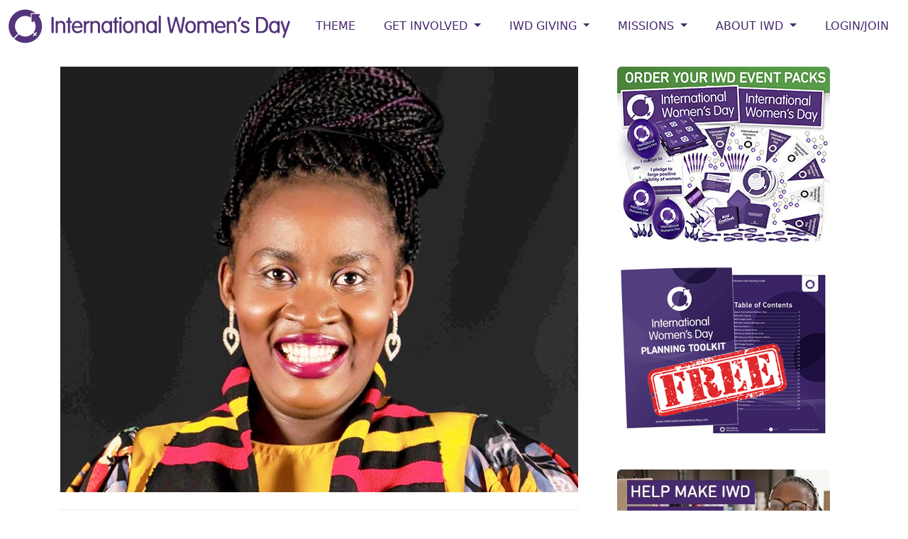

--- FILE ---
content_type: text/html; charset=utf-8
request_url: https://www.internationalwomensday.com/Speaker/1545/Animwaa-Obeng-Akrofi-PhD
body_size: 12833
content:


<!DOCTYPE html>

<html lang="en">
<head><meta charset="utf-8" /><meta http-equiv="X-UA-Compatible" content="IE=edge" /><meta name="viewport" content="width=device-width, initial-scale=1, shrink-to-fit=no" /><meta name="application-name" content="International Women&#39;s Day" /><meta name="theme-color" content="#47296e" /><meta name="author" content="International Women&#39;s Day" /><meta property="fb:app_id" content="585587671594560" /><meta property="og:site_name" content="International Women&#39;s Day" /><meta property="og:type" content="website" /><meta property="og:locale" content="en_US" />
    <meta name="keywords" content=""/>
<meta property="og:url" content="https://www.internationalwomensday.com/Speaker/1545/Animwaa-Obeng-Akrofi-PhD" />
<meta property="og:title" content="Highly rated & engaging Inclusion, Equity & Diversity facilitator, Inclusive hiring expert, Change manager, Evaluator, Motivator & Entrepreneur" />
<meta name="twitter:title" content="Highly rated & engaging Inclusion, Equity & Diversity facilitator, Inclusive hiring expert, Change manager, Evaluator, Motivator & Entrepreneur" />


<meta name="twitter:card" content="website" /><meta name="twitter:site" content="@womensday" /><meta name="twitter:creator" content="@womensday" /><title>
	
    IWD: Highly rated & engaging Inclusion, Equity & Diversity facilitator, Inclusive hiring expert, Change manager, Evaluator, Motivator & Entrepreneur


</title><link rel="icon" href="/favicon.ico" /><link href="/favicon.ico" rel="shortcut icon" type="image/x-icon" />
    
    <!-- Bootstrap core CSS -->
    
    <link href="https://cdn.jsdelivr.net/npm/bootstrap@5.3.3/dist/css/bootstrap.min.css" rel="stylesheet" integrity="sha384-QWTKZyjpPEjISv5WaRU9OFeRpok6YctnYmDr5pNlyT2bRjXh0JMhjY6hW+ALEwIH" crossorigin="anonymous" /><link href="/css/bootstrap-theme.css?07062024" rel="stylesheet" />

    <!-- Bootstrap Core JavaScript -->
    <script src="https://code.jquery.com/jquery-3.6.0.min.js" integrity="sha256-/xUj+3OJU5yExlq6GSYGSHk7tPXikynS7ogEvDej/m4=" crossorigin="anonymous"></script>
    
    

    <style type="text/css">
        @import url('https://fonts.googleapis.com/css2?family=Courgette&family=Libre+Franklin:wght@800&family=Quicksand&display=swap');
        body {padding-top: 0px;}
        .dropdown-menu {min-width:15rem;}
        @media screen and (max-width: 767px) {
            #bannerAd {display:none; visibility:hidden; }
            }
        @media screen and (max-width: 992px) {
            .bf { line-height:3rem;
            }
        }
        .embed-responsive-388by1::before {
          padding-top: 25.78%;
        }
        .embed-responsive-388by1 {
            max-height: 250px !important;
        }
        .courgette-regular {
          font-family: "Courgette", cursive;
          font-weight: 400;
          font-style: normal;
          /*font-size: 3rem;*/
        }
        .quicksand-regular {
          font-family: "Quicksand", sans-serif;
          font-optical-sizing: auto;
          font-weight: 700;
          font-style: normal;
        }
        .libre-franklin-regular{
            font-family: "Libre Franklin", sans-serif;
            font-style: normal;
        }
    </style>
    
    
    


    

    
<!-- Google tag (gtag.js) -->
<script async src="https://www.googletagmanager.com/gtag/js?id=G-RK6BWK4T9R"></script>
<script>
    window.dataLayer = window.dataLayer || [];
    function gtag() { dataLayer.push(arguments); }
    gtag('js', new Date());

    gtag('config', 'G-RK6BWK4T9R');
</script>


</head>
<body>
    <form method="post" action="./Animwaa-Obeng-Akrofi-PhD" id="form1">
<div class="aspNetHidden">
<input type="hidden" name="__VIEWSTATE" id="__VIEWSTATE" value="/[base64]/pwOlZe2sqEX+cQ==" />
</div>

<div class="aspNetHidden">

	<input type="hidden" name="__VIEWSTATEGENERATOR" id="__VIEWSTATEGENERATOR" value="E733A57C" />
	<input type="hidden" name="__EVENTVALIDATION" id="__EVENTVALIDATION" value="/wEdAAP1h4XbSjZR1hOaPfBXTbZi5lhBw9nTFY5IgY8hoHpML97hsyZezABECUOORXn/0wwmbfVU4wVP4KROQty3msaJ/Qa49GiOdAoHmKYXdOJJKg==" />
</div>
        <!--ZOOMSTOP-->
        
        
        <nav id="nav_bar" class="navbar navbar-expand-xl bg-white navbar-light">
            <div class="container-fluid text-uppercase">            
                  <a class="navbar-brand" href="/">
                    <img src="https://s3-us-west-2.amazonaws.com/internationalwomensday/home/InternationalWomensDaylogo.png" alt="International Women's Day" class="d-none d-lg-block d-xl-block" />
                    <img src="https://s3-us-west-2.amazonaws.com/internationalwomensday/home/InternationalWomensDay-logoIWD.png" alt="International Women's Day" class="d-block d-lg-none g-xl-none" />
                  </a>
                  <button type="button" class="navbar-toggler" data-bs-toggle="collapse" data-bs-target="#navbarNav" aria-controls="navbarNav" aria-expanded="false" aria-label="Toggle navigation">
                    <span class="sr-only">Toggle navigation</span>
                    MENU <span class="navbar-toggler-icon"></span>
                  </button>

                  <div class="navbar-collapse collapse justify-content-end" id="navbarNav">
            
                    <ul class="navbar-nav ">

                        <li class="nav-item"><a class="nav-link" href="/Theme">Theme</a></li>

                        <li class="nav-item dropdown">
                            <a href="#" class="nav-link dropdown-toggle" data-bs-toggle="dropdown" role="button" aria-expanded="false">GET INVOLVED <span class="caret"></span></a>
                            <div class="dropdown-menu dropdown-menu-right">
                                <a class="dropdown-item" href="/Events">IWD EVENTS</a>
                                <a class="dropdown-item" href="/EventPacks">IWD EVENT PACKS</a>
                                <a class="dropdown-item" href="/Resources">IWD RESOURCES</a>
                                <a class="dropdown-item" href="/Get-Involved-With-Giving">IWD GIVING</a>
                                <a class="dropdown-item" href="/Speakers">IWD SPEAKERS</a>
                                <a class="dropdown-item" href="/Videos">IWD VIDEOS</a>
                                <a class="dropdown-item" href="/Gallery">IWD GALLERY</a>
                                <a class="dropdown-item" href="/Statements">IWD STATEMENTS</a>
                                <a class="dropdown-item" href="/Suppliers">IWD SUPPLIERS</a>                             
                                <a class="dropdown-item" href="/Portraits">IWD PORTRAITS</a>
                                <a class="dropdown-item" href="/IWDLightup">IWD LIGHT UP</a>
                                <a class="dropdown-item" href="/Logo">IWD LOGO USE</a>
                                <a class="dropdown-item" href="/Partnerships">COLLABORATIONS</a>
                                
                            </div>
                        </li>
                        
                        

                        <li class="nav-item dropdown">
                            <a href="#" class="nav-link dropdown-toggle" data-bs-toggle="dropdown" role="button" aria-haspopup="true" aria-expanded="false">IWD GIVING <span class="caret"></span></a>
                            <div class="dropdown-menu dropdown-menu-right">
                                <a class="dropdown-item" href="/Giving">IWD Giving Directory</a>
                                <a class="dropdown-item" href="/Mission/Giving">Giving News</a>
                                <a class="dropdown-item" href="/Donate">Donate</a>
                                <a class="dropdown-item" href="/Get-Involved-With-Giving">About IWD Giving</a>
                            </div>
                        </li>

                        <li class="nav-item dropdown">
                            <a href="#" class="nav-link dropdown-toggle" data-bs-toggle="dropdown" role="button" aria-haspopup="true" aria-expanded="false">MISSIONS <span class="caret"></span></a>
                            <div class="dropdown-menu dropdown-menu-right">
                                
                                <a class="dropdown-item" href="/Mission/Empowerment">Women's Empowerment</a>
                                <a class="dropdown-item" href="/Mission/Creative">Women Creatives</a>
                                <a class="dropdown-item" href="/Mission/Sport">Women and Sport</a>
                                <a class="dropdown-item" href="/Mission/Work">Women at Work</a>
                                <a class="dropdown-item" href="/Mission/Tech">Women and Technology</a>
                                <a class="dropdown-item" href="/Mission/Health">Women's Health</a>
                                <a class="dropdown-item" href="/Mission/Giving">IWD Giving</a>
                            </div>
                        </li>

                        
                    
                        <li class="nav-item dropdown">
                            <a href="#" class="nav-link dropdown-toggle" data-bs-toggle="dropdown" role="button" aria-haspopup="true" aria-expanded="false">ABOUT IWD <span class="caret"></span></a>
                            <div class="dropdown-menu dropdown-menu-right">
                                <a class="dropdown-item" href="/When-is-IWD">When is IWD</a>
                                <a class="dropdown-item" href="/About-IWD">About IWD</a>
                                <a class="dropdown-item" href="/Timeline">IWD Timeline</a>
                                <a class="dropdown-item" href="/IWD-Ideas">IWD Ideas</a>
                            </div>
                        </li>

                        
                            <li class="nav-item"><a class="nav-link" href="/Login">Login/Join</a></li>
                        
                        
                    </ul>
            
                </div><!--/.nav-collapse -->
            </div>
        </nav>
        
        <!--ZOOMRESTART-->
        
    <div class="container main-container">
        <div class="row">
            <div class="col-sm-8">
                

    

    <div class='eyeem'><a href='/External.aspx?u=https://www.linkedin.com/in/animwaaobeng-akrofi/' target='_blank'><img src='//s3-us-west-2.amazonaws.com/internationalwomensday/upload/directory/123451545-2630.jpg' alt='' class='img-fluid mx-auto d-block' /></a></div>

    <div class='mt-4 alert alert-light' role='alert'><div class='text-center fw-semibold fs-5 text-purple'><i class='fa-regular fa-lightbulb '></i> &nbsp;Need resources for your IWD event? <a href='/EventPacks'><u>Orders open</u></a></div></div>

    <p class='h3 mt-4'>Book IWD Speaker: Animwaa Obeng-Akrofi PhD</p><p class='my-4 font-weight-bold'>Highly rated & engaging Inclusion, Equity & Diversity facilitator, Inclusive hiring expert, Change manager, Evaluator, Motivator & Entrepreneur</p>

    

    Animwaa (She/her) is a highly rated and engaging facilitator with over 9 years’ experience in facilitation, training and teaching topics around race, racism, anti-racism, cultural sensitivity, exclusion and inclusion. <br>
<br>
She is the senior strategist and facilitator at Animwaa Consulting. <br>
<br>
Animwaa has facilitated several diversity workshops with government agencies, service providers and non-profit institutions. <br>
<br>
In 2019, she founded Animwaa Consulting where she uses her experiences and education to help organization <br>
a.	Create inclusive spaces<br>
b.	Hire equitably<br>
c.	Support team building and culture<br>
d.	Offer practical trainings around bias, microaggression, and other DEI related topics<br>
e.	Research and evaluate their programs <br>
f.	Train and coach leaders through a DEI lens<br>
<br>
Animwaa is a change manager with the Prosci&#174; change management certification. With this knowledge and experience she has developed strategies that have revamped and created inclusive work spaces for her clients. <br>
<br>
She has a PhD from the University of Calgary where she studied sociology with a focus on racism, ethnicity, inclusion, exclusion, migration and transnationalism. She was a sessional instructor at the University of Calgary where she taught about race and ethnicity. Additionally, she has international experience from Ghana where she was a teaching and research assistant at the Kwame Nkrumah University of Science and Technology. <br>
<br>
In 2017, Animwaa started a mothers’ support group in her university housing to support new mothers who were from diverse ethnocultural and faith communities. This was to engage the mothers in order to avert postpartum depression.<br>
<br>
In 2019, Animwaa founded Afri-Can Connect Society with four other women to support African immigrants in Calgary gain meaningful employment.<br>
 <br>
Her expertise includes:<br>
- Public Speaking <br>
- Training and facilitating topics around diversity, equity and Inclusion <br>
- Research and Evaluation<br>
- Anti-racism training<br>
- Equity conversations<br>
- Inclusive hiring <br>
<br>
Animwaa is originally from Ghana in West Africa but currently lives with her family in Canada. She is available to travel or support organizations remotely.

    <hr /><div class='row'><div class='col-6 mt-4'><a href='javascript:history.back();' class='btn btn-secondary btn-lg'><i class='fa fa-arrow-left' aria-hidden='true'></i> BACK TO SEARCH</a></div><div class='col-6 text-right mt-4'><a href='/External.aspx?u=https://www.linkedin.com/in/animwaaobeng-akrofi/' target='_blank' class='btn btn-success btn-lg'>CONTACT <i class='fa fa-external-link' aria-hidden='true'></i></a></div></div><div class='row mt-3'><div class='col-12'><p><small class='text-muted'>Use of IWD Speakers Directory is at user discretion. <br />IWD Speakers are not endorsed. Information is provided by the speaker or their agency.</small></p></div></div>

    <hr />

    <div class="modal fade" id="myModal" tabindex="-1" role="dialog" aria-labelledby="myModalLabel" aria-hidden="true" >
      <div class="modal-dialog">
            <div class="modal-content">
                <div class="modal-header">
                    <button type="button" class="close" data-dismiss="modal" aria-hidden="true">&times;</button>
                    <h3 class="modal-title" id="myModalLabel">Report abuse or error</h3>
                </div>
                <div class="modal-body">
                    <p><b>Reference: 1545</b></p>
                    <span id="mainContent_leftContent_LblMsgCap"></span>
                    <div class="form-group">
                    <label for="message">Message:</label>
                    <textarea name="ctl00$ctl00$mainContent$leftContent$message" rows="10" cols="20" id="mainContent_leftContent_message" class="form-control">
</textarea>
                    </div>

                    <div class="form-group">
                        <div class="g-recaptcha" data-sitekey="6LfcP3MUAAAAAOqyn1qX7Cc8v5_IeXG-llH1_U-1"></div>
                    </div>
                </div>
                <div class="modal-footer">
                    <input type="submit" name="ctl00$ctl00$mainContent$leftContent$btnMsg" value="Send" id="mainContent_leftContent_btnMsg" class="btn btn-success" />
                    <button type="button" id="btnModalClose" class="btn btn-warning" data-dismiss="modal">Close</button>
                    <span id="PostBackMsg" style="display:none;">Sending message. Please wait.</span>
                </div>
            </div>
        </div>
    </div>


            </div>
            <div class="col-sm-4">
                <!--ZOOMSTOP-->
                

                
                
                <div class='row'><div class='col-12 text-center pb-4'><a href='/EventPacks'><img src='https://internationalwomensday.s3.us-west-2.amazonaws.com/banners/300x250-IWD2026-merch-collage-advert.jpg' alt='IWD Event Packs orders' title='IWD Event Packs orders' class='img-fluid rounded' /></a></div><div class='col-12 text-center pb-4'><a href='/ToolKit'><img src='https://internationalwomensday.s3.us-west-2.amazonaws.com/banners/IWD-planningtoolkit-FREEresource.png' alt='IWD Toolkit' title='IWD Toolkit' class='img-fluid' /></a></div></div>

                <div class='row'><div class='col-12 text-center pb-4'><a href='/Giving'><img src='https://internationalwomensday.s3-us-west-2.amazonaws.com/banners/IWD-giving-promo-banner.jpg' alt='' title='' class='img-fluid mx-auto d-block rounded' /></a></div></div>
                
                <div class='row'><div class='container'><div class='row justify-content-center'><div class='col-1 d-sm-none d-md-block'></div><div class='col-2 text-center'><a href="https://www.linkedin.com/company/18193291/" target="_blank"><i class="fa-brands fa-linkedin-in fa-xl"></i></a></div><div class='col-2 text-center'><a href="https://twitter.com/womensday" target="_blank"><i class="fa-brands fa-x-twitter fa-xl"></i></a></div><div class='col-2 text-center'><a href="http://www.instagram.com/internationalwomensday_global/" target="_blank"><i class="fa-brands fa-instagram fa-xl"></i></a></div><div class='col-2 text-center'><a href="https://www.facebook.com/InternationalWomensDay" target="_blank"><i class="fa-brands fa-facebook-f fa-xl"></i></a></div><div class='col-2 text-center'><a href="https://www.youtube.com/channel/UCO0slFdmiod2KmJztaQQV4w" target="_blank"><i class="fa-brands fa-youtube fa-xl"></i></a></div><div class='col-1 d-sm-none d-md-block'></div></div></div></div>

                

                <!--ZOOMRESTART-->
            </div>
        </div>
    </div>


    
        <div class="container-fluid text-center bg-success pt-4">
            <div class="container">
                <div class="row" style="min-height:100px;">
                    <div class="col-12 text-center">
                        <h1 class="text-white pt-0 courgette-regular">Join the global IWD Community <a href="/Register" class="btn btn-warning btn-lg"><i class='fas fa-arrow-right text-white' aria-hidden='true'></i></a></h1>
                        
                    </div>
                </div>
            </div>
        </div>

        <!--ZOOMSTOP-->
        <div class="footer">
            <div class="container">
                <div class="row" >
                    <div class="col-12 my-4 text-center bf">
                      <div class="row justify-content-center">  
                        <div class="col-md-1 col-3"><a href="https://www.facebook.com/InternationalWomensDay" target="_blank">
                            <i class="fa-brands fa-facebook-f fa-2xl"></i></a></div>
                        
                        <div class="col-md-1 col-3"><a href="https://twitter.com/womensday" target="_blank">
                            <i class="fa-brands fa-x-twitter fa-2xl"></i></a></div>

                        <div class="col-md-1 col-3"><a href="https://www.instagram.com/internationalwomensday_global/" target="_blank">
                            <i class="fa-brands fa-instagram fa-2xl"></i></a></div>

                        <div class="col-md-1 col-3"><a href="https://www.linkedin.com/showcase/internationalwomensday/" target="_blank">
                            <i class="fa-brands fa-square-linkedin fa-2xl"></i></a></div>
                    
                        <div class="col-md-1 col-3"><a href="https://www.youtube.com/channel/UCO0slFdmiod2KmJztaQQV4w" target="_blank">
                            <i class="fa-brands fa-youtube fa-2xl"></i></a></div>

                        <div class="col-md-1 col-3"><a href="https://www.tiktok.com/@internationalwomensday/" target="_blank">
                            <i class="fa-brands fa-tiktok fa-2xl"></i></a></div>
                      </div>
                    </div>
                </div>
                
                <div class="row">
                    <div class="col-sm-5 col-12">
                        <p><b>International Women's Day</b> (March 8) is a global day celebrating the social, economic, cultural, and political achievements of women. The 
                            day also marks a call to action for accelerating gender equality.</p>
                        <p>IWD has occurred for well over a century, with the first IWD gathering in 1911 supported by over a million people. 
                            Today, IWD belongs to all groups collectively everywhere. IWD is not country, group or organization specific. IWD is a movement, powered by 
                            the collective efforts of all.</p>
                        <p><b>International Women's Day 2026 | #IWD2026</b></p>
                    </div>
                    
                    <div class="clearfix d-block d-sm-none"></div>
                    <div class="col-sm-2 col-sm-offset-1 col-6">
                        <p><a href="/About-IWD">About IWD</a><br />
                            <a href="/Theme">IWD Theme</a><br />
                            <a href="/Resources">IWD Resources</a><br />
                            <a href="/EventPacks">IWD Event Packs</a><br />
                            <a href="/Videos">IWD Videos</a><br />
                            <a href="/Gallery">IWD Gallery</a><br />
                            <a href="/TimeLine">IWD Timeline</a><br />
                        </p>
                    </div>
                    <div class="col-sm-2 col-6">
                        <p>
                            <a href="/Get-Involved-With-Giving">IWD Giving</a><br />
                            <a href="/EventList">IWD Events</a><br />
                            <!--ZOOMRESTART-->
                            <a href="/SpeakerList">IWD Speakers</a><br />
                            <a href="/SupplierList">IWD Suppliers</a><br />
                            <!--ZOOMSTOP-->
                            <a href="/IWDMission">IWD Missions</a><br />
                            <a href="/Statements">IWD Statements</a><br />
                            <a href="/Logo">IWD Logo</a><br />

                            
                            
                        </p>
                    </div>
                    <div class="d-block d-sm-none clearfix"></div>
                    <div class="col-sm-2 col-6">
                        <p><a href="/Search/">Site search</a><br />
                            <a href="/Terms">Terms</a><br />
                            <a href="/Privacy">Privacy</a><br />
                            <a href="/Cookies">Cookies</a><br />
                            <a href="/Contact">Contact</a><br />
                            <!--<b>Charities of Choice:</b><br />
                            
                            <a href="/Giving">Giving Directory</a><br />
                            <a href="/WAGGGS">WAGGGS</a><br />
                            <a href="/Catalyst">Catalyst</a><br /><br />
                            -->
                        </p>
                    </div>
                </div> 
                            
            </div>
        </div>


<script src="https://cdn.jsdelivr.net/npm/bootstrap@5.3.3/dist/js/bootstrap.bundle.min.js" integrity="sha384-YvpcrYf0tY3lHB60NNkmXc5s9fDVZLESaAA55NDzOxhy9GkcIdslK1eN7N6jIeHz" crossorigin="anonymous"></script>   
 
        <script src="https://kit.fontawesome.com/3b9f286cf2.js" crossorigin="anonymous"></script>
<script type = "text/javascript">
    $(document).ready(function () {
        $(window).scroll(function () {
            //console.log($(window).scrollTop());
            if ($(window).scrollTop() > 300) {
                $('#nav_bar').addClass('fixed-top');
            }
            if ($(window).scrollTop() < 301) {
                $('#nav_bar').removeClass('fixed-top');
            }
        });
        // breakpoint and up  
        $(window).resize(function () {
            if ($(window).width() >= 980) {
                $(".navbar .dropdown-toggle").hover(function () {
                    $(this).parent().toggleClass("show");
                    $(this).parent().find(".dropdown-menu").toggleClass("show");
                });
                $(".navbar .dropdown-menu").mouseleave(function () {
                    $(this).removeClass("show");
                });
            }
        });
    });
</script>
    </form>
</body>
</html>


--- FILE ---
content_type: text/css
request_url: https://www.internationalwomensday.com/css/bootstrap-theme.css?07062024
body_size: 1417
content:
@import url("https://cdn.jsdelivr.net/npm/bootstrap-icons@1.7.2/font/bootstrap-icons.css");
@media (min-width: 992px) {body {padding-top: 80px; padding-bottom: 0px;}}
@media (min-width: 768px) and (max-width: 991.98px) {body {padding-top: 80px; padding-bottom: 0px;}}
@media screen and (max-width: 767.98px) {body {padding-top:50px; padding-bottom: 0px;}}

html {
  position: relative;
  min-height: 100%;
}
body {
  /* Margin bottom by footer height */
  margin-bottom: 5px;
  /*font-size: 16px;*/
}

.nowrap { white-space: nowrap;}

.navbar-light .navbar-nav .nav-link { color: #46286e; }

.date {
    /*color: #b0b0b0;*/
    color: #696969;
    font-size: 14px;
    font-weight: bold;
}

@media screen and (min-width: 992px) {
    .navbar .nav-item {
        padding: .5rem .5rem;
        margin: 0 .25rem;
    }
}

.footer {
    width: 100%;
    background-color: #470083 ;/*#46286e;*/
    color: white;
    /*margin-top:20px;*/
    padding-top: 10px;
    border-top: 2px solid #46286e;
}
.footer a {color: white/*#46286e*/; text-decoration: none;}
.footer a:hover {color:#999999;}
.footer h4 {color: white/*#666666*/;}
.footer p {color: white/*#666666*/;}
.main-container {margin-top: 20px;}

.row {padding-bottom:20px;}

.home { padding-left: 0px; padding-right:0px;}
.h1-pic {color:white; font-size: 60px; line-height:1;} 
.h3-pic {color:white; font-size:30px; margin:3px auto; text-transform:uppercase;}
.p-pic {color:white; font-size:20px;}

a { color:#46286e; text-decoration:none; }
    
a:hover, a:focus { color: #999999; }

.text-red {color:red;}
.text-purple {color:#46286e;}
.text-white {
    color: white;
}
h4.home-white, h1.home-white {color:white;}


p.home-white {
    font-size: 16px;
    color: white;
}

.checkbox input[type="checkbox"] {margin-left:0;}
.radio input[type="radio"] {margin-left:0;}

.trans {background: rgba(0,0,0, .20);}


.bg-purple {
    background-color: #46286e;
}

.bg-home {
    padding-top:20px;
    padding-bottom:20px;
}
.bg-home-h1 {
    margin-top: 10px;
    color: #46286e;
}
.colour-grid {
    padding-bottom: 30px;
}

.txt-white {
    color: white;
}

h1 {color:#333333;}
h4 {color:#999999;}

.card {border-width:0px; color:#666666;}

h1.home-title {
    /*color: #333 !important;*/
    color: #fff !important;
    font-weight: 400;
    text-align: center !important;
    font-size: 3.5rem;
}

    h1.home-title small {
        color: #fff !important;
        font-size: 70% !important;
    }

h2.home-title {
    color: #fff !important;
}

h2.bg-home {
    color: #46286e; /*text-transform:uppercase;*/
}

h7 {
    font-size:12px;
    margin-top:10px;
    margin-bottom:10px;
    color: #808080;
    font-style:italic;
    font-family:inherit;
    font-weight: 500;
    line-height:1.1;
}

p.home {
    color: #46286e;
    font-size: 16pt;
}

p.home-white, p.home-white a {
    color: white;
    font-size: 14pt;
}

p.home-red, p.home-red a {
    color: red;
    font-size: 14pt;
}

.bg-full {
    /*background-color: #006633;*/
    background-color: #589c48;
    padding-top: 40px;
    padding-bottom: 40px;
}

*:focus {
    outline: none;
}

.home-image {
    background: url("https://internationalwomensday.s3-us-west-2.amazonaws.com/images/InternationalWomensDay2021-theme-image-2.jpg") no-repeat center center;
    -o-background-size: cover;
    -moz-background-size: cover;
    -webkit-background-size: cover;
    background-size: cover;
}

@media screen and (max-width: 767.98px) {
    .home-image {
        background: url(https://internationalwomensday.s3-us-west-2.amazonaws.com/images/IWD2021-mobile-2.jpg) no-repeat center center;
    }
}

.row.home-jumb { margin-right:0px;}
@media (min-width: 1150px) {
    body {padding-top: 60px; padding-bottom: 0px;}
    .home-image .trans {min-height: 677px;}
    h1.home-title {position: relative;top:250%;}
}

@media (min-width: 992px) and (max-width:1149.98px) {
    body {padding-top: 60px;padding-bottom: 0px;}
    .home-image .trans {min-height: 677px;}
    h1.home-title {position: relative;top: 200%;}
}

@media (min-width: 768px) and (max-width: 991.98px) {
    body {padding-top: 70px;padding-bottom: 0px;}
    .home-image .trans {min-height: 677px;}
    h1.home-title {position: relative;top:190%;}
}

@media screen and (max-width: 767.98px) {
    body {padding-top: 50px;padding-bottom: 0px;}
    .home-image .trans {min-height: 650px;}
    h1.home-title {color: #fff !important; font-size:2rem;}
    }


@media (max-width: 991.98px) {
    
}

.card {
    width: 100%;
    height: 100%;
    padding: 0 0 5px 0;
    border: none;
}

.thumbimg {
    overflow: hidden;
    display: inline-block;
    border-radius: 4px;
    /*width: 100%;
    height: 100%;*/
}

.thumbimg:hover img {
    -webkit-transform: scale(1.10);
    -moz-transform: scale(1.10);
    -ms-transform: scale(1.10);
    -o-transform: scale(1.10);
    transform: scale(1.10);
}

.thumbimg img {
     width: 100%;
    height: 100%;
    -o-transition: all 2s;
    -ms-transition: all 2s;
    -moz-transition: all 2s;
    -webkit-transition: all 2s;
    transition: all 2s;
    }

.thumbnail h3 {
    padding-left: 10px;
    padding-right: 10px;
    margin-top: 4px;
    line-height: 80%;
    height: 65px;
}

.radio.radiobuttonlist input[type="radio"],
.checkbox.checkboxlist input[type="checkbox"] {
    position: absolute;
    margin-top: 0.3rem;
    margin-left: -1.25rem;
}

.radio.radiobuttonlist label,
.checkbox.checkboxlist label {
    margin-bottom: 0;
    display: inline-block;
}

.form-label {font-weight: 700;}